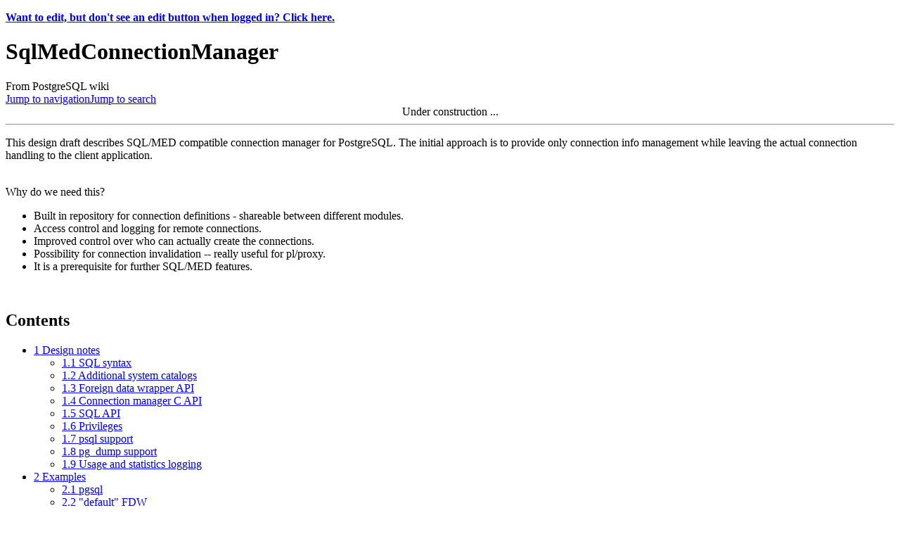

--- FILE ---
content_type: text/html; charset=UTF-8
request_url: https://wiki.postgresql.org/wiki/SqlMedConnectionManager
body_size: 9255
content:
<!DOCTYPE html>
<html class="client-nojs" lang="en" dir="ltr">
<head>
<meta charset="UTF-8"/>
<title>SqlMedConnectionManager - PostgreSQL wiki</title>
<script>document.documentElement.className="client-js";RLCONF={"wgBreakFrames":false,"wgSeparatorTransformTable":["",""],"wgDigitTransformTable":["",""],"wgDefaultDateFormat":"dmy","wgMonthNames":["","January","February","March","April","May","June","July","August","September","October","November","December"],"wgRequestId":"b6ddc58f22cc8a1a29b538b9","wgCSPNonce":false,"wgCanonicalNamespace":"","wgCanonicalSpecialPageName":false,"wgNamespaceNumber":0,"wgPageName":"SqlMedConnectionManager","wgTitle":"SqlMedConnectionManager","wgCurRevisionId":12185,"wgRevisionId":12185,"wgArticleId":506,"wgIsArticle":true,"wgIsRedirect":false,"wgAction":"view","wgUserName":null,"wgUserGroups":["*"],"wgCategories":["SQL/MED"],"wgPageContentLanguage":"en","wgPageContentModel":"wikitext","wgRelevantPageName":"SqlMedConnectionManager","wgRelevantArticleId":506,"wgIsProbablyEditable":false,"wgRelevantPageIsProbablyEditable":false,"wgRestrictionEdit":[],"wgRestrictionMove":[]};RLSTATE={"site.styles":"ready","user.styles":"ready","user":"ready","user.options":"loading","skins.monobook.styles":"ready"};
RLPAGEMODULES=["site","mediawiki.page.ready","mediawiki.toc","skins.monobook.scripts"];</script>
<script>(RLQ=window.RLQ||[]).push(function(){mw.loader.implement("user.options@12s5i",function($,jQuery,require,module){mw.user.tokens.set({"patrolToken":"+\\","watchToken":"+\\","csrfToken":"+\\"});});});</script>
<link rel="stylesheet" href="/load.php?lang=en&amp;modules=skins.monobook.styles&amp;only=styles&amp;skin=monobook"/>
<script async="" src="/load.php?lang=en&amp;modules=startup&amp;only=scripts&amp;raw=1&amp;skin=monobook"></script>
<meta name="ResourceLoaderDynamicStyles" content=""/>
<link rel="stylesheet" href="/load.php?lang=en&amp;modules=site.styles&amp;only=styles&amp;skin=monobook"/>
<meta name="generator" content="MediaWiki 1.39.17"/>
<meta name="format-detection" content="telephone=no"/>
<meta name="viewport" content="width=device-width, initial-scale=1.0, user-scalable=yes, minimum-scale=0.25, maximum-scale=5.0"/>
<link rel="icon" href="/favicon.ico"/>
<link rel="search" type="application/opensearchdescription+xml" href="/opensearch_desc.php" title="PostgreSQL wiki (en)"/>
<link rel="EditURI" type="application/rsd+xml" href="https://wiki.postgresql.org/api.php?action=rsd"/>
<link rel="alternate" type="application/atom+xml" title="PostgreSQL wiki Atom feed" href="/index.php?title=Special:RecentChanges&amp;feed=atom"/>
</head>
<body class="mediawiki ltr sitedir-ltr mw-hide-empty-elt ns-0 ns-subject page-SqlMedConnectionManager rootpage-SqlMedConnectionManager skin-monobook action-view skin--responsive"><div id="globalWrapper">
	<div id="column-content">
		<div id="content" class="mw-body" role="main">
			<a id="top"></a>
			<div id="siteNotice"><div id="localNotice"><div class="sitenotice" lang="en" dir="ltr"><p><b><a rel="nofollow" class="external text" href="https://wiki.postgresql.org/wiki/WikiEditing">Want to edit, but don't see an edit button when logged in?  Click here.</a></b>
</p></div></div></div>
			<div class="mw-indicators">
			</div>
			<h1 id="firstHeading" class="firstHeading mw-first-heading"><span class="mw-page-title-main">SqlMedConnectionManager</span></h1>
			<div id="bodyContent" class="monobook-body">
				<div id="siteSub">From PostgreSQL wiki</div>
				<div id="contentSub" ></div>
				
				<div id="jump-to-nav"></div><a href="#column-one" class="mw-jump-link">Jump to navigation</a><a href="#searchInput" class="mw-jump-link">Jump to search</a>
				<!-- start content -->
				<div id="mw-content-text" class="mw-body-content mw-content-ltr" lang="en" dir="ltr"><div class="mw-parser-output"><center>Under construction ...</center>
<hr />
<p>This design draft describes SQL/MED compatible connection manager for
PostgreSQL. The initial approach is to provide only connection info management
while leaving the actual connection handling to the client application.
</p><p><br />
Why do we need this? 
</p>
<ul><li>Built in repository for connection definitions - shareable between different modules.</li>
<li>Access control and logging for remote connections.</li>
<li>Improved control over who can actually create the connections.</li>
<li>Possibility for connection invalidation -- really useful for pl/proxy.</li>
<li>It is a prerequisite for further SQL/MED features.</li></ul>
<p><br />
</p>
<div id="toc" class="toc" role="navigation" aria-labelledby="mw-toc-heading"><input type="checkbox" role="button" id="toctogglecheckbox" class="toctogglecheckbox" style="display:none" /><div class="toctitle" lang="en" dir="ltr"><h2 id="mw-toc-heading">Contents</h2><span class="toctogglespan"><label class="toctogglelabel" for="toctogglecheckbox"></label></span></div>
<ul>
<li class="toclevel-1 tocsection-1"><a href="#Design_notes"><span class="tocnumber">1</span> <span class="toctext">Design notes</span></a>
<ul>
<li class="toclevel-2 tocsection-2"><a href="#SQL_syntax"><span class="tocnumber">1.1</span> <span class="toctext">SQL syntax</span></a></li>
<li class="toclevel-2 tocsection-3"><a href="#Additional_system_catalogs"><span class="tocnumber">1.2</span> <span class="toctext">Additional system catalogs</span></a></li>
<li class="toclevel-2 tocsection-4"><a href="#Foreign_data_wrapper_API"><span class="tocnumber">1.3</span> <span class="toctext">Foreign data wrapper API</span></a></li>
<li class="toclevel-2 tocsection-5"><a href="#Connection_manager_C_API"><span class="tocnumber">1.4</span> <span class="toctext">Connection manager C API</span></a></li>
<li class="toclevel-2 tocsection-6"><a href="#SQL_API"><span class="tocnumber">1.5</span> <span class="toctext">SQL API</span></a></li>
<li class="toclevel-2 tocsection-7"><a href="#Privileges"><span class="tocnumber">1.6</span> <span class="toctext">Privileges</span></a></li>
<li class="toclevel-2 tocsection-8"><a href="#psql_support"><span class="tocnumber">1.7</span> <span class="toctext">psql support</span></a></li>
<li class="toclevel-2 tocsection-9"><a href="#pg_dump_support"><span class="tocnumber">1.8</span> <span class="toctext">pg_dump support</span></a></li>
<li class="toclevel-2 tocsection-10"><a href="#Usage_and_statistics_logging"><span class="tocnumber">1.9</span> <span class="toctext">Usage and statistics logging</span></a></li>
</ul>
</li>
<li class="toclevel-1 tocsection-11"><a href="#Examples"><span class="tocnumber">2</span> <span class="toctext">Examples</span></a>
<ul>
<li class="toclevel-2 tocsection-12"><a href="#pgsql"><span class="tocnumber">2.1</span> <span class="toctext">pgsql</span></a></li>
<li class="toclevel-2 tocsection-13"><a href="#&quot;default&quot;_FDW"><span class="tocnumber">2.2</span> <span class="toctext">"default" FDW</span></a></li>
<li class="toclevel-2 tocsection-14"><a href="#DBI_and_Excel"><span class="tocnumber">2.3</span> <span class="toctext">DBI and Excel</span></a></li>
<li class="toclevel-2 tocsection-15"><a href="#plproxy_cluster"><span class="tocnumber">2.4</span> <span class="toctext">plproxy cluster</span></a></li>
<li class="toclevel-2 tocsection-16"><a href="#dblink"><span class="tocnumber">2.5</span> <span class="toctext">dblink</span></a></li>
</ul>
</li>
<li class="toclevel-1 tocsection-17"><a href="#Issues"><span class="tocnumber">3</span> <span class="toctext">Issues</span></a></li>
<li class="toclevel-1 tocsection-18"><a href="#Links"><span class="tocnumber">4</span> <span class="toctext">Links</span></a></li>
</ul>
</div>

<h2><span class="mw-headline" id="Design_notes">Design notes</span></h2>
<dl><dt>server</dt>
<dd>The server describes the connection to the remote database. All of the connection details (such as hostname, port database name etc.) are provided via generic options.</dd></dl>
<dl><dt>user mapping</dt>
<dd>Maps the local database user to remote, possible remote credentials are provided in the generic options (probably contains sensitive data).</dd></dl>
<dl><dt>foreign data wrapper</dt>
<dd>The FDW handles all aspects of foreign data access -- this includes connection management, datatype conversion etc. Every foreign server is associated with exactly one FDW, but the FDW can be used to access several foreign servers.</dd></dl>
<p>For the connection manager the FDW has mainly two responsibilites: one -- parsing
and validating the generic options for server and user mapping, two -- providing
connection information for the applications. 
</p><p>The FDW-s are implemented as shared libraries that conform to a specific API.
Eventually there will be a FDW for every connection type - dbi, oci, odbc, etc.
Minimally we need at least one FDW that operates in pass-through mode -- options
are not validated and connection lookup returns the raw server and user mapping. 
This would also serve as a boilerplate for future FDW implementations.
</p>
<h3><span class="mw-headline" id="SQL_syntax">SQL syntax</span></h3>
<pre>&lt;foreign-data wrapper definition&gt;&#160;::=
    CREATE FOREIGN DATA WRAPPER &lt;foreign-data wrapper name&gt;
    [ LIBRARY &lt;library name specification&gt; ] &lt;language clause&gt; [ &lt;generic options&gt; ]
&lt;alter foreign-data wrapper statement&gt;&#160;::=
    ALTER FOREIGN DATA WRAPPER &lt;foreign-data wrapper name&gt;
    [ &lt;library name specification&gt; ] [ &lt;alter generic options&gt; ]
&lt;drop foreign-data wrapper statement&gt;&#160;::=
    DROP FOREIGN DATA WRAPPER &lt;foreign-data wrapper name&gt; &lt;drop behavior&gt;

&lt;foreign server definition&gt;&#160;::=
    CREATE SERVER &lt;foreign server name&gt;
    [ TYPE &lt;server type&gt; ] [ VERSION &lt;server version&gt; ]
    FOREIGN DATA WRAPPER &lt;foreign-data wrapper name&gt; [ &lt;generic options&gt; ]
&lt;alter foreign server statement&gt;&#160;::=
    ALTER SERVER &lt;foreign server name&gt; [ &lt;new version&gt; ] [ &lt;alter generic options&gt; ]
&lt;drop foreign server statement&gt;&#160;::=
    DROP SERVER &lt;foreign server name&gt; &lt;drop behavior&gt;

&lt;user mapping definition&gt;&#160;::=
    CREATE USER MAPPING FOR &lt;authorization identifier | USER | CURRENT_USER | PUBLIC&gt;
    SERVER &lt;foreign server name&gt; [ &lt;generic options&gt; ]
&lt;alter user mapping statement&gt;&#160;::=
    ALTER USER MAPPING &lt;specific or generic authorization identifier&gt;
    SERVER &lt;foreign server name&gt; &lt;alter generic options&gt;
&lt;drop user mapping statement&gt;&#160;::=
    DROP USER MAPPING FOR &lt;specific or generic authorization identifier&gt;
    SERVER &lt;foreign server name&gt;
</pre>
<pre>CREATE FOREIGN DATA WRAPPER pgsql LIBRARY 'pgsql_fdw';
CREATE SERVER foo FOREIGN DATA WRAPPER pgsql OPTIONS (host 'remotehost', dbname 'remotedb');
CREATE USER MAPPING FOR PUBLIC SERVER foo OPTIONS (username 'bob', password 'secret');
</pre>
<ul><li>Add <tt>foreign data wrapper</tt> and <tt>foreign server</tt> to the list of objects that have USAGE privilege.</li>
<li>Initially assume that only superusers can manipulate FDW's</li>
<li>CREATE USER MAPPING leaves plaintext passwords in server log (but so does CREATE USER).</li>
<li>Since SQL/MED is not very widely adopted we can probably loosen some of the syntax rules and drop irrelevant clauses.</li></ul>
<h3><span class="mw-headline" id="Additional_system_catalogs">Additional system catalogs</span></h3>
<p>Introduce system catalogs for fdw, server and user mapping. These are only visible
to superuser. Provide views or access functions for ordinary users.
</p>
<pre>Table "pg_catalog.pg_foreign_data_wrapper"
    Column    |   Type    | Modifiers 
--------------+-----------+-----------
 fdwname      | name      | not null
 fdwnamespace | oid       | not null
 fdwowner     | oid       | not null
 fdwlibrary   | text      | 
 fdwacl       | aclitem[] | 
 fdwoptions   | text[]    | 
Indexes:
    "pg_foreign_data_wrapper_name_nsp_index" UNIQUE, btree (fdwname, fdwnamespace)
    "pg_foreign_data_wrapper_oid_index" UNIQUE, btree (oid)

template1=# \d pg_foreign_server
 Table "pg_catalog.pg_foreign_server"
    Column    |   Type    | Modifiers 
--------------+-----------+-----------
 srvname      | name      | not null
 srvnamespace | oid       | not null
 srvowner     | oid       | not null
 srvfdw       | oid       | not null
 srvacl       | aclitem[] | 
 srvoptions   | text[]    | 
Indexes:
    "pg_foreign_server_name_nsp_index" UNIQUE, btree (srvname, srvnamespace)
    "pg_foreign_server_oid_index" UNIQUE, btree (oid)

template1=# \d pg_foreign_user_mapping
Table "pg_catalog.pg_foreign_user_mapping"
   Column   |  Type  | Modifiers 
------------+--------+-----------
 usesysid   | oid    | not null
 usesrv     | oid    | not null
 useoptions | text[] | 
Indexes:
    "pg_foreign_user_mapping_usesrvsysid_index" UNIQUE, btree (usesrv, usesysid)

</pre>
<ul><li>In <tt>pg_foreign_user_mapping</tt> <tt>InvalidOid</tt> signifies PUBLIC access.</li></ul>
<h3><span class="mw-headline" id="Foreign_data_wrapper_API">Foreign data wrapper API</span></h3>
<dl><dt>GetConnectionInfo(fdw, server, user)</dt>
<dd>Provide connection details for specified server and user mapping.</dd></dl>
<pre>List *
GetConnectionInfo(ForeignDataWrapper *fdw, ForeignServer *server,
                    ForeignUserMapping *um)
</pre>
<dl><dt>validateOptionList(fdw, what, options)</dt>
<dd>Validate the generic options for the <tt>FDW</tt>, <tt>server</tt> or <tt>user mapping</tt>.</dd></dl>
<pre>void
validateOptionList(ForeignDataWrapper *fdw, GenericOptionFlags flags,
                   List *options)
</pre>
<p>For the dummy FDW the functions are mostly nops -- validation always succeeds and connection lookup returns
the raw list of options for server and user mapping. This allows applications to use the connection manager
without providing their own FDW library. The downside is that the application must be able to construct the
connect strings from the raw options -- not always so straightforward.
</p><p>For more complicated FDW-s such as pgsql, the validation routine will check that the options provided to
server are valid libpq conninfo parameters. Possibly also check that no user mapping related parameter appears
in server options. Connection lookup will merge the server and user mapping options into single connect string.
</p>
<h3><span class="mw-headline" id="Connection_manager_C_API">Connection manager C API</span></h3>
<p>Provide connection manager interface for stored C functions, procedural language handlers, etc.
</p>
<dl><dt>GetForeignServer(serverid)</dt>
<dd>Look up the foreign server definition.</dd></dl>
<pre>ForeignServer *GetForeignServer(Oid serverid);
</pre>
<dl><dt>GetForeignUserMapping(userid,serverid)</dt>
<dd>Look up remote mapping for the local user.</dd></dl>
<pre>ForeignUserMapping *GetForeignUserMapping(Oid userid, Oid serverid);
</pre>
<dl><dt>GetForeignDataWrapper(fdwid)</dt>
<dd>Look up foreign data wrapper.</dd></dl>
<pre>ForeignDataWrapper *GetForeignDataWrapper(Oid fdwid);
</pre>
<dl><dt>GetForeignDataWrapperInterface(fdw)</dt>
<dd>Fetch the FDW interface from cache. Load the external functions.</dd></dl>
<pre>ForeignDataWrapperInterface *GetForeignDataWrapperInterface(ForeignDataWrapper *fdw);
</pre>
<dl><dt>GetRemoteConnectionInfo(serverid,userid)</dt>
<dd>Combines all of the above to obtain connection details.</dd></dl>
<pre>List *GetRemoteConnectionInfo(Oid serverid, Oid userid);
</pre>
<h3><span class="mw-headline" id="SQL_API">SQL API</span></h3>
<p>For clients we provide a SQL accessible function that looks up server and user
mapping and then call the FDW to obtain connection details. Something along the
lines of:
</p>
<pre># select * from pg_get_remote_connection_info('remotedb');

key         value
----------- ----------------------------------------
datasource  dbname=remotedb host=remotehost user=...
</pre>
<p>Whereas other FDW-s, such as dbi might also include a separate tuples for
username and password:
</p>
<pre>key         value
----------- ------------------------------------------------------------
datasource  dbi:mysql:database=sakila;host=localhost
username    root
password    salakala
</pre>
<ul><li>Privilege checks and user mapping lookups are done with current effective user id. In some cases a session user or a role might be desired instead. For this purpouse we provide a 2 parameter version of the function, which also accepts a username. In this version the privilege are checked for the supplied user.</li>
<li>The access to the function is initially limited to superusers only. The client modules that use it must also be owned by privileged user and defined as <tt>SECURITY DEFINER</tt>. Client module access can then be granted to ordinary users without leaking the connection details.</li></ul>
<h3><span class="mw-headline" id="Privileges">Privileges</span></h3>
<table border="1" align="center">
<tbody><tr>
<th>
</th>
<th>superuser
</th>
<th>SERVER owner
</th>
<th>FDW USAGE
</th>
<th>SERVER USAGE
</th></tr>
<tr>
<th>CREATE FDW
</th>
<td>x
</td>
<td>
</td>
<td>
</td>
<td>
</td></tr>
<tr>
<th>ALTER FDW
</th>
<td>x
</td>
<td>
</td>
<td>
</td>
<td>
</td></tr>
<tr>
<th>DROP FDW
</th>
<td>x
</td>
<td>
</td>
<td>
</td>
<td>
</td></tr>
<tr>
<th>GRANT USAGE ON FDW
</th>
<td>x
</td>
<td>
</td>
<td>
</td>
<td>
</td></tr>
<tr>
<th>CREATE SERVER
</th>
<td>x
</td>
<td>
</td>
<td>x
</td>
<td>
</td></tr>
<tr>
<th>ALTER SERVER
</th>
<td>x
</td>
<td>x
</td>
<td>
</td>
<td>
</td></tr>
<tr>
<th>DROP SERVER
</th>
<td>x
</td>
<td>x
</td>
<td>
</td>
<td>
</td></tr>
<tr>
<th>GRANT USAGE ON SERVER
</th>
<td>x
</td>
<td>x
</td>
<td>
</td>
<td>
</td></tr>
<tr>
<th>CREATE USER MAPPING
</th>
<td>x
</td>
<td>x
</td>
<td>
</td>
<td>
</td></tr>
<tr>
<th>ALTER USER MAPPING
</th>
<td>x
</td>
<td>x
</td>
<td>
</td>
<td>
</td></tr>
<tr>
<th>DROP USER MAPPING
</th>
<td>x
</td>
<td>x
</td>
<td>
</td>
<td>
</td></tr>
<tr>
<th>GetRemoteConnectionInfo()
</th>
<td>x
</td>
<td>x
</td>
<td>
</td>
<td>x
</td></tr>
<tr>
<th>pg_get_remote_connection_info()
</th>
<td>x
</td>
<td>
</td>
<td>
</td>
<td>
</td></tr>
</tbody></table>
<p><br />
</p>
<ul><li>For now only superuser can create a  <tt>foreign data wrappers</tt>. Disallow FDW owner change.</li>
<li>Grant USAGE on FDW essentially grants the right to create servers on that FDW.</li>
<li>FDW USAGE is not required for using the SERVER.</li>
<li>GetRemoteConnectionInfo() and pg_get_remote_connection_info() check the privileges of the supplied user.</li>
<li>It should be safe to allow GetRemoteConnectionInfo() to be called by non-superusers - the calling function uses an untrusted language and hence can only be deployed by superuser.</li></ul>
<h3><span class="mw-headline" id="psql_support">psql support</span></h3>
<ul><li>Need additional \dX commands for displaying remote connection information.</li>
<li>Tab completion for the new syntax.</li>
<li>Help</li></ul>
<h3><span class="mw-headline" id="pg_dump_support">pg_dump support</span></h3>
<ul><li>Need to be able to dump SERVER/USER MAPPING/FDW.</li>
<li>Ordinary users cannot dump connection definitions.</li>
<li>Be concerned about plaintext passwords in the dump.</li></ul>
<h3><span class="mw-headline" id="Usage_and_statistics_logging">Usage and statistics logging</span></h3>
<p>Log access to remote connections.
</p>
<h2><span class="mw-headline" id="Examples">Examples</span></h2>
<h3><span class="mw-headline" id="pgsql">pgsql</span></h3>
<pre>CREATE SERVER foodb FOREIGN DATA WRAPPER pgsql
    OPTIONS (dbname 'foodb', host 'bar');

CREATE USER MAPPING FOR public SERVER foodb
    OPTIONS (username 'bob', password 'salakala');

ERROR:  Invalid option "username" to user mapping
HINT:  Valid user mapping options are: user, password

CREATE USER MAPPING FOR public SERVER foodb
    OPTIONS (user 'bob', password 'salakala');

select * from pg_get_remote_connection_info('foodb');

   option   |                      value                       
------------+--------------------------------------------------
 datasource | dbname=foodb host=bar user=bob password=salakala
(1 row)

select * from pg_get_remote_connection_info('foodb', 'bob');

ERROR:  permission denied for foreign server foodb

GRANT USAGE ON SERVER foodb TO bob;

select * from pg_get_remote_connection_info('foodb', 'bob');
   option   |                      value                       
------------+--------------------------------------------------
 datasource | dbname=foodb host=bar user=bob password=salakala
(1 row)

</pre>
<h3><span id=".22default.22_FDW"></span><span class="mw-headline" id="&quot;default&quot;_FDW">"default" FDW</span></h3>
<pre>CREATE SERVER bazdb FOREIGN DATA WRAPPER "default"
    OPTIONS (tnsname 'ORCL');

CREATE USER MAPPING FOR bob SERVER bazdb OPTIONS (lusername 'scott', passw0rd 'tiger');
GRANT USAGE ON SERVER bazdb TO bob;

select * from pg_get_remote_connection_info('bazdb', 'bob');

  option   | value 
-----------+-------
 tnsname   | ORCL
 lusername | scott
 passw0rd  | tiger
(3 rows)

</pre>
<h3><span class="mw-headline" id="DBI_and_Excel">DBI and Excel</span></h3>
<pre>CREATE FOREIGN DATA WRAPPER dbi LIBRARY 'default_fdw';

CREATE SERVER dbdtest FOREIGN DATA WRAPPER dbi
    OPTIONS (
        datasource 'DBI:Excel:file=dbdtest.xls',
        attributes '{xl_vtbl =&gt; {TESTV =&gt; { ... } }}'
    );

CREATE USER MAPPING FOR current_user SERVER dbdtest;

select * from pg_get_remote_connection_info('dbdtest');

   option   |              value               
------------+----------------------------------
 datasource | DBI:Excel:file=dbdtest.xls
 attributes | {xl_vtbl =&gt; {TESTV =&gt; { ... } }}
(2 rows)

</pre>
<h3><span class="mw-headline" id="plproxy_cluster">plproxy cluster</span></h3>
<p>An example of how a plproxy cluster might be described. In reality 'default_fdw'
would be replaced by the actual plproxy library.
</p>
<pre>

CREATE FOREIGN DATA WRAPPER plproxy LIBRARY 'default_fdw';

CREATE SERVER userdb TYPE 'plproxy_cluster'
    FOREIGN DATA WRAPPER plproxy
    OPTIONS (
        server1 'dbname=userdb_p0 host=127.0.0.1 port=6000',
        server2 'dbname=userdb_p1 host=127.0.0.1 port=6000',
        server3 'dbname=userdb_p2 host=127.0.0.1 port=6000',
        server4 'dbname=userdb_p3 host=127.0.0.1 port=6000',
        connection_lifetime=3600
    );

CREATE USER MAPPING FOR current_user SERVER userdb;

select * from pg_get_remote_connection_info('userdb');
       option        |                   value                   
---------------------+-------------------------------------------
 server1             | dbname=userdb_p0 host=127.0.0.1 port=6000
 server2             | dbname=userdb_p1 host=127.0.0.1 port=6000
 server3             | dbname=userdb_p2 host=127.0.0.1 port=6000
 server4             | dbname=userdb_p3 host=127.0.0.1 port=6000
 connection_lifetime | 3600
(5 rows)

</pre>
<h3><span class="mw-headline" id="dblink">dblink</span></h3>
<p>An example of how dblink can be used with foreign servers.
</p>
<pre>CREATE SERVER foo FOREIGN DATA WRAPPER pgsql OPTIONS (host 'localhost', port '5432', dbname 'test');

CREATE USER MAPPING FOR current_user SERVER foo OPTIONS (user 'test', password 'test');

SELECT * FROM pg_get_remote_connection_info('foo');
 option_name |                         option_value                         
-------------+--------------------------------------------------------------
 datasource  | host=localhost port=5432 dbname=test user=test password=test
(1 row)

SELECT * FROM dblink_connect_s('c1', 'foo');
 dblink_connect_s
-----------------
 OK
(1 row)

SELECT * FROM dblink('c1', 'select proname, prosrc from pg_proc') 
    AS t1(proname name, prosrc text) WHERE proname LIKE 'byteal%';
  proname  |  prosrc   
-----------+-----------
 bytealt   | bytealt
 byteale   | byteale
 bytealike | bytealike
(3 rows)

Alternatively:

SELECT * FROM dblink_s('foo', 'select proname, prosrc from pg_proc') 
    AS t1(proname name, prosrc text) WHERE proname LIKE 'byteal%';
  proname  |  prosrc   
-----------+-----------
 bytealt   | bytealt
 byteale   | byteale
 bytealike | bytealike
(3 rows)

</pre>
<h2><span class="mw-headline" id="Issues">Issues</span></h2>
<ul><li>Some ...</li></ul>
<h2><span class="mw-headline" id="Links">Links</span></h2>
<ul><li><a rel="nofollow" class="external text" href="http://archives.postgresql.org/pgsql-hackers/2008-09/msg00314.php">some discussions</a></li>
<li><a rel="nofollow" class="external text" href="http://archives.postgresql.org/pgsql-hackers/2008-09/msg01025.php">more discussions</a></li>
<li><a rel="nofollow" class="external text" href="http://archives.postgresql.org/pgsql-hackers/2008-10/msg01319.php">and more ...</a></li>
<li><a rel="nofollow" class="external text" href="http://www.wiscorp.com/sql200n.zip">SQL:2008 standard</a></li></ul>
<!-- 
NewPP limit report
Cached time: 20260119012837
Cache expiry: 86400
Reduced expiry: false
Complications: [show‐toc]
CPU time usage: 0.023 seconds
Real time usage: 0.026 seconds
Preprocessor visited node count: 139/1000000
Post‐expand include size: 0/2097152 bytes
Template argument size: 0/2097152 bytes
Highest expansion depth: 2/100
Expensive parser function count: 0/100
Unstrip recursion depth: 0/20
Unstrip post‐expand size: 8267/5000000 bytes
-->
<!--
Transclusion expansion time report (%,ms,calls,template)
100.00%    0.000      1 -total
-->

<!-- Saved in parser cache with key wikidb-mediawiki-:pcache:idhash:506-0!canonical and timestamp 20260119012837 and revision id 12185.
 -->
</div>
<div class="printfooter" data-nosnippet="">Retrieved from "<a dir="ltr" href="https://wiki.postgresql.org/index.php?title=SqlMedConnectionManager&amp;oldid=12185">https://wiki.postgresql.org/index.php?title=SqlMedConnectionManager&amp;oldid=12185</a>"</div></div>
				<div id="catlinks" class="catlinks" data-mw="interface"><div id="mw-normal-catlinks" class="mw-normal-catlinks"><a href="/wiki/Special:Categories" title="Special:Categories">Category</a>: <ul><li><a href="/wiki/Category:SQL/MED" title="Category:SQL/MED">SQL/MED</a></li></ul></div></div>
				<!-- end content -->
				<div class="visualClear"></div>
			</div>
		</div>
		<div class="visualClear"></div>
	</div>
	<div id="column-one" >
		<h2>Navigation menu</h2>
		<div role="navigation" class="portlet" id="p-cactions" aria-labelledby="p-cactions-label">
			<h3 id="p-cactions-label" >Page actions</h3>
			<div class="pBody">
				<ul >
				<li id="ca-nstab-main" class="selected mw-list-item"><a href="/wiki/SqlMedConnectionManager" title="View the content page [c]" accesskey="c">Page</a></li><li id="ca-talk" class="new mw-list-item"><a href="/index.php?title=Talk:SqlMedConnectionManager&amp;action=edit&amp;redlink=1" rel="discussion" title="Discussion about the content page (page does not exist) [t]" accesskey="t">Discussion</a></li><li id="ca-view" class="selected mw-list-item"><a href="/wiki/SqlMedConnectionManager">Read</a></li><li id="ca-viewsource" class="mw-list-item"><a href="/index.php?title=SqlMedConnectionManager&amp;action=edit" title="This page is protected.&#10;You can view its source [e]" accesskey="e">View source</a></li><li id="ca-history" class="mw-list-item"><a href="/index.php?title=SqlMedConnectionManager&amp;action=history" title="Past revisions of this page [h]" accesskey="h">History</a></li>
				
				</ul>
			</div>
		</div>
		
<div role="navigation" class="portlet mw-portlet mw-portlet-cactions-mobile"
	id="p-cactions-mobile" aria-labelledby="p-cactions-mobile-label">
	<h3 id="p-cactions-mobile-label" >Page actions</h3>
	<div class="pBody">
		<ul ><li id="main-mobile" class="selected mw-list-item"><a href="/wiki/SqlMedConnectionManager" title="Page">Page</a></li><li id="talk-mobile" class="new mw-list-item"><a href="/index.php?title=Talk:SqlMedConnectionManager&amp;action=edit&amp;redlink=1" title=" (page does not exist)">Discussion</a></li><li id="ca-more" class="mw-list-item"><a href="#p-cactions">More</a></li><li id="ca-tools" class="mw-list-item"><a href="#p-tb" title="Tools">Tools</a></li></ul>
		
	</div>
</div>

		<div role="navigation" class="portlet" id="p-personal" aria-labelledby="p-personal-label">
			<h3 id="p-personal-label" >Personal tools</h3>
			<div class="pBody">
				<ul >
				<li id="pt-login" class="mw-list-item"><a href="/index.php?title=Special:UserLogin&amp;returnto=SqlMedConnectionManager" title="You must log in to edit any pages on this site. [o]" accesskey="o">Log in</a></li>
				</ul>
			</div>
		</div>
		<div class="portlet" id="p-logo" role="banner">
			<a href="/wiki/Main_Page" class="mw-wiki-logo"></a>
		</div>
		<div id="sidebar">
		
<div role="navigation" class="portlet mw-portlet mw-portlet-navigation"
	id="p-navigation" aria-labelledby="p-navigation-label">
	<h3 id="p-navigation-label" >Navigation</h3>
	<div class="pBody">
		<ul ><li id="n-mainpage" class="mw-list-item"><a href="/wiki/Main_Page" title="Visit the main page [z]" accesskey="z">Main Page</a></li><li id="n-randompage" class="mw-list-item"><a href="/wiki/Special:Random" title="Load a random page [x]" accesskey="x">Random page</a></li><li id="n-recentchanges" class="mw-list-item"><a href="/wiki/Special:RecentChanges" title="A list of recent changes in the wiki [r]" accesskey="r">Recent changes</a></li><li id="n-help" class="mw-list-item"><a href="https://www.mediawiki.org/wiki/Special:MyLanguage/Help:Contents" title="The place to find out">Help</a></li></ul>
		
	</div>
</div>

		<div role="search" class="portlet" id="p-search">
			<h3 id="p-search-label" ><label for="searchInput">Search</label></h3>
			<div class="pBody" id="searchBody">
				<form action="/index.php" id="searchform"><input type="hidden" value="Special:Search" name="title"><input type="search" name="search" placeholder="Search PostgreSQL wiki" aria-label="Search PostgreSQL wiki" autocapitalize="sentences" title="Search PostgreSQL wiki [f]" accesskey="f" id="searchInput"/><input type="submit" name="go" value="Go" title="Go to a page with this exact name if it exists" class="searchButton" id="searchButton"/> <input type="submit" name="fulltext" value="Search" title="Search the pages for this text" class="searchButton mw-fallbackSearchButton" id="mw-searchButton"/></form>
			</div>
		</div>
		
<div role="navigation" class="portlet mw-portlet mw-portlet-tb"
	id="p-tb" aria-labelledby="p-tb-label">
	<h3 id="p-tb-label" >Tools</h3>
	<div class="pBody">
		<ul ><li id="t-whatlinkshere" class="mw-list-item"><a href="/wiki/Special:WhatLinksHere/SqlMedConnectionManager" title="A list of all wiki pages that link here [j]" accesskey="j">What links here</a></li><li id="t-recentchangeslinked" class="mw-list-item"><a href="/wiki/Special:RecentChangesLinked/SqlMedConnectionManager" rel="nofollow" title="Recent changes in pages linked from this page [k]" accesskey="k">Related changes</a></li><li id="t-specialpages" class="mw-list-item"><a href="/wiki/Special:SpecialPages" title="A list of all special pages [q]" accesskey="q">Special pages</a></li><li id="t-print" class="mw-list-item"><a href="javascript:print();" rel="alternate" title="Printable version of this page [p]" accesskey="p">Printable version</a></li><li id="t-permalink" class="mw-list-item"><a href="/index.php?title=SqlMedConnectionManager&amp;oldid=12185" title="Permanent link to this revision of this page">Permanent link</a></li><li id="t-info" class="mw-list-item"><a href="/index.php?title=SqlMedConnectionManager&amp;action=info" title="More information about this page">Page information</a></li></ul>
		
	</div>
</div>

		
		</div>
		<a href="#sidebar" title="Jump to navigation"
			class="menu-toggle" id="sidebar-toggle"></a>
		<a href="#p-personal" title="user tools"
			class="menu-toggle" id="p-personal-toggle"></a>
		<a href="#globalWrapper" title="back to top"
			class="menu-toggle" id="globalWrapper-toggle"></a>
	</div>
	<!-- end of the left (by default at least) column -->
	<div class="visualClear"></div>
	<div id="footer" class="mw-footer" role="contentinfo"
		>
		<div id="f-poweredbyico" class="footer-icons">
			<a href="https://www.mediawiki.org/"><img src="/resources/assets/poweredby_mediawiki_88x31.png" alt="Powered by MediaWiki" srcset="/resources/assets/poweredby_mediawiki_132x47.png 1.5x, /resources/assets/poweredby_mediawiki_176x62.png 2x" width="88" height="31" loading="lazy"/></a>
		</div>
		<ul id="f-list">
			<li id="lastmod"> This page was last edited on 6 October 2010, at 21:30.</li>
			<li id="privacy"><a href="/wiki/PostgreSQL_wiki:Privacy_policy">Privacy policy</a></li><li id="about"><a href="/wiki/PostgreSQL_wiki:About">About PostgreSQL wiki</a></li><li id="disclaimer"><a href="/wiki/PostgreSQL_wiki:General_disclaimer">Disclaimers</a></li>
		</ul>
	</div>
</div>
<script>(RLQ=window.RLQ||[]).push(function(){mw.config.set({"wgPageParseReport":{"limitreport":{"cputime":"0.023","walltime":"0.026","ppvisitednodes":{"value":139,"limit":1000000},"postexpandincludesize":{"value":0,"limit":2097152},"templateargumentsize":{"value":0,"limit":2097152},"expansiondepth":{"value":2,"limit":100},"expensivefunctioncount":{"value":0,"limit":100},"unstrip-depth":{"value":0,"limit":20},"unstrip-size":{"value":8267,"limit":5000000},"timingprofile":["100.00%    0.000      1 -total"]},"cachereport":{"timestamp":"20260119012837","ttl":86400,"transientcontent":false}}});mw.config.set({"wgBackendResponseTime":319});});</script>
</body>
</html>